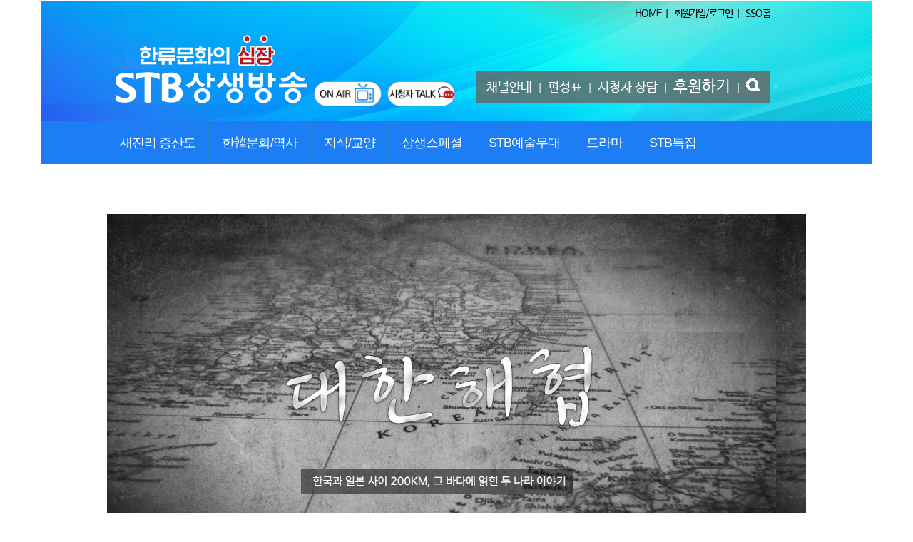

--- FILE ---
content_type: text/html;charset=utf-8
request_url: https://www.stb.co.kr/?cc=program&mm=prog_info&prog_id=659
body_size: 38648
content:
<!DOCTYPE html>
<html lang="ko">
<head>
<meta http-equiv="content-type" content="text/html;charset=utf-8" />
<title>한문화중심채널 STB상생방송</title>
<meta name="robots" content="ALL" />
<meta name="author" content="www.stb.co.kr" /> 
<meta name="title" content="" /> 
<meta name="subject" content="한문화중심채널 STB상생방송" /> 
<meta name="keywords" content="한문화중심채널 STB상생방송" /> 
<meta name="description" content="" />
<meta name="classification" content="" />
<meta name="reply-to" content="" />
<meta name="content-language" content="" />
<meta name="build" content="" />
<meta name="copyright" content="Copyrights © 2026 www.stb.co.kr All Rights Reserved" /> 
<script type="text/javascript" src="https://ajax.googleapis.com/ajax/libs/jquery/1.12.4/jquery.min.js"></script> 
<link type="text/css" rel="stylesheet" charset="utf-8" href="/_core/css/sys.css?nFlag=2026011815" />
<link type="text/css" rel="stylesheet" charset="utf-8" href="/layouts/stb14608_1/_main.css?nFlag=2026011815" />
<script type="text/javascript">
//<![CDATA[
var mbrclick= false;
var rooturl = 'https://www.stb.co.kr';
var rootssl = 'https://www.stb.co.kr';
var raccount= 'home';
var moduleid= 'ci';
var memberid= '';
var is_admin= '';
var needlog = '로그인후에 이용하실 수 있습니다. ';
var neednum = '숫자만 입력해 주세요.';
var myagent	= navigator.appName.indexOf('Explorer') != -1 ? 'ie' : 'ns';
var mobile  = '';
//]]>
</script>
<script type="text/javascript" charset="utf-8" src="/_core/js/sys.js?nFlag=2026011815"></script>
<script type="text/javascript" charset="utf-8" src="/layouts/stb14608_1/_main.js?nFlag=2026011815"></script>
<link type="text/css" rel="stylesheet" charset="utf-8" href="/layouts/stb14608_1/main.css?nFlag=2026011815" />
<link type="text/css" rel="stylesheet" charset="utf-8" href="/layouts/stb14608_1/_theme/gb14208_white_gray/theme.css?nFlag=2026011815" />
<link type="text/css" rel="stylesheet" charset="utf-8" href="/widgets/stb14608/side_recommended_vod/main.css" />
<script type="text/javascript" charset="utf-8" src="/widgets/stb14608/side_recommended_vod/main.js" /></script>
<link type="text/css" rel="stylesheet" charset="utf-8" href="/widgets/stb14608/side_most_viewed_vod/main.css" />
<script type="text/javascript" charset="utf-8" src="/widgets/stb14608/side_most_viewed_vod/main.js" /></script>
<link type="text/css" rel="stylesheet" charset="utf-8" href="/widgets/stb14608/side_recommended_prog/main.css" />
<script type="text/javascript" charset="utf-8" src="/widgets/stb14608/side_recommended_prog/main.js" /></script>
<link type="text/css" rel="stylesheet" charset="utf-8" href="/widgets/stb14608/side_banner/main.css" />
<script type="text/javascript" charset="utf-8" src="/widgets/stb14608/side_banner/main.js" /></script>
<link type="text/css" rel="stylesheet" charset="utf-8" href="/widgets/_acc/counter_simple/main.css" />
<link rel="canonical" href="http://www.stb.co.kr" />
<meta name="google-site-verification" content="efkneUAlmJgNlYqR4Vr2SS2FOPr9LMujz09UBwORq50" />
<link rel="apple-touch-icon" sizes="72x72" href="/layouts/stb14608/image/stbicon/apple-icon-72x72.png">
<link rel="icon" type="image/png" sizes="32x32" href="/layouts/stb14608/image/stbicon/favicon-32x32.png">
<link rel="icon" type="image/png" sizes="96x96" href="/layouts/stb14608/image/stbicon/favicon-96x96.png">
<link rel="icon" type="image/png" sizes="16x16" href="/layouts/stb14608/image/stbicon/favicon-16x16.png">
<meta name="theme-color" content="#007CC4">
<script type="application/ld+json">
{
 "@context": "http://schema.org",
 "@type": "Organization",
 "name": "STB상생방송",
 "url": "https://www.stb.co.kr",
 "sameAs": [
   "https://www.facebook.com/stbjsd1691",
   "https://twitter.com/stbjsd1691",
   "https://blog.naver.com/stbjsd1691",
   "https://www.youtube.com/channel/UCuVqEvJ0OCKinqw1e9rCVew",
   "https://www.youtube.com/channel/UCxQffIw1DS6hJc2w9TAnQgw",
   "https://www.podbbang.com/channels/12360"
 ]
}
</script>
<!-- adsense -->
<script data-ad-client="ca-pub-1379809725868136" async src="https://pagead2.googlesyndication.com/pagead/js/adsbygoogle.js"></script>
<!-- //adsense --></head>
<body>

<script type="text/javascript" src="/layouts/stb14608_1/js/hoverIntent.js"></script>
<script type="text/javascript" src="/layouts/stb14608_1/js/jquery.dropdown.js"></script>
<script type="text/javascript" src="/layouts/stb14608_1/js/featuredcontentslider.js"></script>

<!-- Global site tag (gtag.js) - Google Analytics -->
<script async src="https://www.googletagmanager.com/gtag/js?id=UA-85718242-1"></script>
<script>
  window.dataLayer = window.dataLayer || [];
  function gtag(){dataLayer.push(arguments);}
  gtag('js', new Date());
  gtag('config', 'UA-85718242-1');
</script>

<!-------------------------------------------------->
<a name="header"></a>
<div id="header" class="wrap2">
	<div class="headerbox">
		<div class="headertop">
			<div class="gnbtop">
				<div class="wrap">
					<div id="_layout_memberlink_" class="menutops">
					
					<a href="/">HOME</a> |
					<!--
					<a href="./?mod=join">회원가입</a> |
					<a href="./?mod=login">로그인</a>
-->
					<a href="/?m=social&a=snscall_direct&sso=Y">회원가입/로그인</a> |
					<a href="https://sso.stb.co.kr/">SSO홈</a>

										&nbsp;
					</div>
				</div>
			</div>

			<div class="logo">
				<div id="top_logo">
					<span class="logo"><a href="/"><img src="/layouts/stb14608_1/image/stbmain/stblogo2.png"></a></span>
					<span class="onair"><a href="javascript:onair();"><img src="/layouts/stb14608_1/image/stbmain/ico_onair.png" width="100"></a></span>
					<span class="onair"><a href="/?c=intro/166/170"><img src="/layouts/stb14608_1/image/stbmain/ico_usertalk.png" width="100"></a></span>
				</div>
				<div id="top_link2" >
					<!--<span class=""><a href="/?c=intro/166/170"><img src="/layouts/stb14608_1/image/stbmain/usertalk.png" width="100"></a></span>-->
				</div>
				<div id="top_link" >
					<a href="./?c=intro/164">채널안내</a> |
					<a href="./?c=schedule">편성표</a> |
					<a href="./?c=service">시청자 상담</a> |
					<a href="./?c=support" class="em">후원하기</a> |
					<a href="./?cc=program&mm=search" id="search_icon"><img src="/layouts/stb14608_1/image/stbmain/search1.png" alt='검색하기'></a>
				</div>
				<div id="search_box">
					<div class='exitbtn'>x</div>
					<form action="/" method="get">
						<input type="hidden" name="cc" value="program" />
						<input type="hidden" name="mm" value="search" />
						<input type="text" name="keyword" placeholder="통합검색" class="keyword" value="" />
						<input type='submit' class="sbtn" alt="search" value="검색"/>
					</form>
				</div>
			</div> <!-- //logo -->
		</div> <!-- //headertop -->

		<div class="gnb">
			<div id="top_menu" >

				<div class="menutabs">
					<ul class="dropdown" id="_layout_mainmenu_">
																	<li>
							<a href="./?cc=program&mm=prog_list&term_id=4">새진리 증산도</a>
							<ul class="sub_menu">
															<li><a href="./?cc=program&mm=prog_info&prog_id=619">2022 무병장수 선려화 치유수행 (가을 대한 영성문화 대축제)</a></li>
															<li><a href="./?cc=program&mm=prog_info&prog_id=716">STB 오디오북</a></li>
															<li><a href="./?cc=program&mm=prog_info&prog_id=212">개벽문화 북콘서트</a></li>
															<li><a href="./?cc=program&mm=prog_info&prog_id=761">뉴스THE개벽</a></li>
															<li><a href="./?cc=program&mm=prog_info&prog_id=352">도전문화콘서트</a></li>
															<li><a href="./?cc=program&mm=prog_info&prog_id=368">도전봉독</a></li>
															<li><a href="./?cc=program&mm=prog_info&prog_id=666">동방신선학교 개벽뉴스</a></li>
															<li><a href="./?cc=program&mm=prog_info&prog_id=667">동방신선학교 생활수행</a></li>
															<li><a href="./?cc=program&mm=prog_info&prog_id=684">동방신선학교 특집 생존의 비밀</a></li>
															<li><a href="./?cc=program&mm=prog_info&prog_id=677">상생정보 오늘 플러스</a></li>
															<li><a href="./?cc=program&mm=prog_info&prog_id=696">상생정보 오늘 플러스 저녁</a></li>
															<li><a href="./?cc=program&mm=prog_info&prog_id=645">선려화 수행의 첫걸음, 상생라이프</a></li>
															<li><a href="./?cc=program&mm=prog_info&prog_id=186">안운산 태상종도사님 대도말씀</a></li>
															<li><a href="./?cc=program&mm=prog_info&prog_id=516">안운산 태상종도사님 대도말씀 스페셜</a></li>
															<li><a href="./?cc=program&mm=prog_info&prog_id=691">우주광명의 빛꽃 선정화 명상수행</a></li>
															<li><a href="./?cc=program&mm=prog_info&prog_id=11">인류 새문화의 원전, 도전道典</a></li>
															<li><a href="./?cc=program&mm=prog_info&prog_id=391">종도사님과 함께 떠나는 성지순례</a></li>
															<li><a href="./?cc=program&mm=prog_info&prog_id=558">증산도가 뭐예요?</a></li>
															<li><a href="./?cc=program&mm=prog_info&prog_id=610">증산도의 진리</a></li>
															<li><a href="./?cc=program&mm=prog_info&prog_id=203">천지성공</a></li>
															<li><a href="./?cc=program&mm=prog_info&prog_id=658">천지의 도 춘생추살 시즌3</a></li>
															<li><a href="./?cc=program&mm=prog_info&prog_id=541">톡톡 증산도 시즌3</a></li>
															<li class="listall"><a href="./?cc=program&mm=prog_list&term_id=4">▷ 전체 프로그램 목록 </a></li>
							</ul>
						</li>
																	<li>
							<a href="./?cc=program&mm=prog_list&term_id=6">한韓문화/역사</a>
							<ul class="sub_menu">
															<li><a href="./?cc=program&mm=prog_info&prog_id=629">80억 세계인의 성씨</a></li>
															<li><a href="./?cc=program&mm=prog_info&prog_id=115">STB역사특강</a></li>
															<li><a href="./?cc=program&mm=prog_info&prog_id=377">대한 독립 운동사</a></li>
															<li><a href="./?cc=program&mm=prog_info&prog_id=743">대한 독립을 외치다</a></li>
															<li><a href="./?cc=program&mm=prog_info&prog_id=655">대한사랑 초대석</a></li>
															<li><a href="./?cc=program&mm=prog_info&prog_id=216">문화와 인물</a></li>
															<li><a href="./?cc=program&mm=prog_info&prog_id=690">바른 역사로 시간 순삭! 바삭바삭</a></li>
															<li><a href="./?cc=program&mm=prog_info&prog_id=540">배달의숙 명사초청특강</a></li>
															<li><a href="./?cc=program&mm=prog_info&prog_id=664">세계인의 성씨 스페셜</a></li>
															<li><a href="./?cc=program&mm=prog_info&prog_id=609">역사 뒤집어 보기, 역썰 시즌2</a></li>
															<li><a href="./?cc=program&mm=prog_info&prog_id=476">역사대담</a></li>
															<li><a href="./?cc=program&mm=prog_info&prog_id=197">인류 원형문화의 원전 환단고기 봉독</a></li>
															<li><a href="./?cc=program&mm=prog_info&prog_id=157">한韓문화 특강</a></li>
															<li><a href="./?cc=program&mm=prog_info&prog_id=475">한국의 성씨</a></li>
															<li><a href="./?cc=program&mm=prog_info&prog_id=194">환단고기 북콘서트</a></li>
															<li class="listall"><a href="./?cc=program&mm=prog_list&term_id=6">▷ 전체 프로그램 목록 </a></li>
							</ul>
						</li>
																	<li>
							<a href="./?cc=program&mm=prog_list&term_id=2">지식/교양</a>
							<ul class="sub_menu">
															<li><a href="./?cc=program&mm=prog_info&prog_id=724">1918 스페인 독감</a></li>
															<li><a href="./?cc=program&mm=prog_info&prog_id=770">뉴스멘터리 전쟁과 사람</a></li>
															<li><a href="./?cc=program&mm=prog_info&prog_id=732">다큐S 프라임</a></li>
															<li><a href="./?cc=program&mm=prog_info&prog_id=670">당신의 뿌리를 찾아서 시즌4</a></li>
															<li><a href="./?cc=program&mm=prog_info&prog_id=671">당신의 뿌리를 찾아서 시즌5</a></li>
															<li><a href="./?cc=program&mm=prog_info&prog_id=672">당신의 뿌리를 찾아서 시즌6</a></li>
															<li><a href="./?cc=program&mm=prog_info&prog_id=808">댄 스노우의 최강 팬데믹, 흑사병</a></li>
															<li><a href="./?cc=program&mm=prog_info&prog_id=678">마더네이처 Mother Nature : 대자연의 모성애</a></li>
															<li><a href="./?cc=program&mm=prog_info&prog_id=782">문화로 읽는 세상</a></li>
															<li><a href="./?cc=program&mm=prog_info&prog_id=680">문화유산 미스토리</a></li>
															<li><a href="./?cc=program&mm=prog_info&prog_id=810">미래를 여는 첨단 과학기술 시즌1</a></li>
															<li><a href="./?cc=program&mm=prog_info&prog_id=811">미래를 여는 첨단 과학기술 시즌2</a></li>
															<li><a href="./?cc=program&mm=prog_info&prog_id=520">발굴스토리</a></li>
															<li><a href="./?cc=program&mm=prog_info&prog_id=642">산책 시즌3</a></li>
															<li><a href="./?cc=program&mm=prog_info&prog_id=623">상징으로 보는 여행 시즌2</a></li>
															<li><a href="./?cc=program&mm=prog_info&prog_id=350">소통의 인문학 주역</a></li>
															<li><a href="./?cc=program&mm=prog_info&prog_id=749">아빠와 나의 특별한 하루</a></li>
															<li><a href="./?cc=program&mm=prog_info&prog_id=809">아틀란티스: 잃어버린 고대 도시의 발견</a></li>
															<li><a href="./?cc=program&mm=prog_info&prog_id=801">야생 재규어 10년 관찰 프로젝트</a></li>
															<li><a href="./?cc=program&mm=prog_info&prog_id=685">야생의 도쿄 WILD TOKYO</a></li>
															<li><a href="./?cc=program&mm=prog_info&prog_id=660">오션소울 Ocean Souls</a></li>
															<li><a href="./?cc=program&mm=prog_info&prog_id=747">와일드 네이처 Wild Nature</a></li>
															<li><a href="./?cc=program&mm=prog_info&prog_id=753">월드투어 World Tour</a></li>
															<li><a href="./?cc=program&mm=prog_info&prog_id=807">인류의 미래, 공존하는 지구</a></li>
															<li><a href="./?cc=program&mm=prog_info&prog_id=719">재미있는 역사 이야기</a></li>
															<li><a href="./?cc=program&mm=prog_info&prog_id=417">정역과 산책</a></li>
															<li><a href="./?cc=program&mm=prog_info&prog_id=241">주역과 소통</a></li>
															<li><a href="./?cc=program&mm=prog_info&prog_id=4">주역에서 정역으로</a></li>
															<li><a href="./?cc=program&mm=prog_info&prog_id=679">중국의 야생 풍경 The Wild Landscapes of China</a></li>
															<li><a href="./?cc=program&mm=prog_info&prog_id=813">지구 최고의 해양 낙원(우리말 더빙)</a></li>
															<li><a href="./?cc=program&mm=prog_info&prog_id=639">지구재난보고서(Desperate Hours)</a></li>
															<li><a href="./?cc=program&mm=prog_info&prog_id=756">지구촌 기상 재난</a></li>
															<li><a href="./?cc=program&mm=prog_info&prog_id=775">포위된 요새, 전설의 전투</a></li>
															<li><a href="./?cc=program&mm=prog_info&prog_id=656">한국의 정신</a></li>
															<li><a href="./?cc=program&mm=prog_info&prog_id=622">현대문명의 大전환 시즌3</a></li>
															<li class="listall"><a href="./?cc=program&mm=prog_list&term_id=2">▷ 전체 프로그램 목록 </a></li>
							</ul>
						</li>
																	<li>
							<a href="./?cc=program&mm=prog_list&term_id=7">상생스페셜</a>
							<ul class="sub_menu">
															<li><a href="./?cc=program&mm=prog_info&prog_id=184">STB스페셜</a></li>
															<li><a href="./?cc=program&mm=prog_info&prog_id=384">STB현장중계</a></li>
															<li><a href="./?cc=program&mm=prog_info&prog_id=333">대한독립군 총사령관 홍범도 장군</a></li>
															<li><a href="./?cc=program&mm=prog_info&prog_id=492">돌아오지 못한 영웅, 최재형</a></li>
															<li><a href="./?cc=program&mm=prog_info&prog_id=238">숨겨진 역사, 韓민족종교 독립운동</a></li>
															<li><a href="./?cc=program&mm=prog_info&prog_id=139">조선총독부 특명, 조선의 민족정신을 말살하라</a></li>
															<li><a href="./?cc=program&mm=prog_info&prog_id=195">천연두는 살아있다</a></li>
															<li><a href="./?cc=program&mm=prog_info&prog_id=19">치우천황 그는 살아 있다</a></li>
															<li><a href="./?cc=program&mm=prog_info&prog_id=105">태호복희</a></li>
															<li><a href="./?cc=program&mm=prog_info&prog_id=155">한국사 숨겨진 진실을 찾아서</a></li>
															<li><a href="./?cc=program&mm=prog_info&prog_id=156">환구단의 비밀</a></li>
															<li class="listall"><a href="./?cc=program&mm=prog_list&term_id=7">▷ 전체 프로그램 목록 </a></li>
							</ul>
						</li>
																	<li>
							<a href="./?cc=program&mm=prog_list&term_id=17">STB예술무대</a>
							<ul class="sub_menu">
															<li><a href="./?cc=program&mm=prog_info&prog_id=514">국악무대</a></li>
															<li><a href="./?cc=program&mm=prog_info&prog_id=398">마법의 숲 안스스토리</a></li>
															<li><a href="./?cc=program&mm=prog_info&prog_id=372">얼쑤! 우리가락</a></li>
															<li><a href="./?cc=program&mm=prog_info&prog_id=537">우리가락 우리문화</a></li>
															<li><a href="./?cc=program&mm=prog_info&prog_id=403">윤봉길뮤지컬 스물다섯 매화로 피다</a></li>
															<li class="listall"><a href="./?cc=program&mm=prog_list&term_id=17">▷ 전체 프로그램 목록 </a></li>
							</ul>
						</li>
																	<li>
							<a href="./?cc=program&mm=prog_list&term_id=5">드라마</a>
							<ul class="sub_menu">
															<li><a href="./?cc=program&mm=prog_info&prog_id=674">맨해튼 Manhattan 시즌1</a></li>
															<li><a href="./?cc=program&mm=prog_info&prog_id=675">맨해튼 Manhattan 시즌2</a></li>
															<li><a href="./?cc=program&mm=prog_info&prog_id=689">뱀의 여왕 The Serpent Queen</a></li>
															<li><a href="./?cc=program&mm=prog_info&prog_id=633">베오울프 Beowulf</a></li>
															<li><a href="./?cc=program&mm=prog_info&prog_id=636">빅토리아 시즌Ⅰ</a></li>
															<li><a href="./?cc=program&mm=prog_info&prog_id=637">빅토리아 시즌Ⅱ</a></li>
															<li><a href="./?cc=program&mm=prog_info&prog_id=638">빅토리아 시즌Ⅲ</a></li>
															<li><a href="./?cc=program&mm=prog_info&prog_id=686">스페인 공주 THE SPANISH PRINCESS</a></li>
															<li><a href="./?cc=program&mm=prog_info&prog_id=687">스페인 공주 시즌2 THE SPANISH PRINCESS 2</a></li>
															<li><a href="./?cc=program&mm=prog_info&prog_id=733">시시 SISI 시즌 Ⅲ</a></li>
															<li><a href="./?cc=program&mm=prog_info&prog_id=646">시시 SISI 시즌Ⅰ</a></li>
															<li><a href="./?cc=program&mm=prog_info&prog_id=647">시시 SISI 시즌Ⅱ</a></li>
															<li><a href="./?cc=program&mm=prog_info&prog_id=715">싱가포르 그립 The Singapore Grip</a></li>
															<li><a href="./?cc=program&mm=prog_info&prog_id=654">월드 온 파이어 시즌1</a></li>
															<li><a href="./?cc=program&mm=prog_info&prog_id=683">월드 온 파이어 시즌2</a></li>
															<li><a href="./?cc=program&mm=prog_info&prog_id=641">지킬앤하이드 Jekyll and Hyde</a></li>
															<li><a href="./?cc=program&mm=prog_info&prog_id=748">쿠룰루스 오스만 Kurulus Osman 시즌1</a></li>
															<li><a href="./?cc=program&mm=prog_info&prog_id=705">홈 파이어스 Home Fires 시즌1</a></li>
															<li><a href="./?cc=program&mm=prog_info&prog_id=713">홈 파이어스 Home Fires 시즌2</a></li>
															<li class="listall"><a href="./?cc=program&mm=prog_list&term_id=5">▷ 전체 프로그램 목록 </a></li>
							</ul>
						</li>
																	<li>
							<a href="./?cc=program&mm=prog_list&term_id=1">STB특집</a>
							<ul class="sub_menu">
															<li><a href="./?cc=program&mm=prog_info&prog_id=663">2023 한류 영성문화 빛꽃 축제 개천문화대축제</a></li>
															<li><a href="./?cc=program&mm=prog_info&prog_id=575">STB 다큐멘터리</a></li>
															<li><a href="./?cc=program&mm=prog_info&prog_id=533">STB생중계</a></li>
															<li class="listall"><a href="./?cc=program&mm=prog_list&term_id=1">▷ 전체 프로그램 목록 </a></li>
							</ul>
						</li>
										</ul>
				</div>

				<div class="clear"></div>
			</div> <!-- //top_menu -->
		</div> <!-- //gnbtop -->
	</div> <!-- //headerbox -->
</div> <!-- //header -->



<div id="container" class="wrap2">


<div id="wrap-content">

<div class="wrap">


	
 
<script>
	 var csrf_token = ''; //getCookie('_token');
</script>





<div class="stbcontent">
	
	<div id="prog_info_head">
		
		<div class="titleimg" style="background-image:url(/data/stb/program/info/659/d41d8cd98f00b204e9800998ecf8427e143717.jpg); 
			height:550px"></div>
		
		<div class="info">
			<table class="infotable">			
				<tbody>
					<tr>
						<td class="name">프로그램명 : </td>
						<td class="desc">
							<a href="./?cc=program&mm=prog_info&prog_id=659">대한해협</a>
							&nbsp;&nbsp;&nbsp;
														
													</td>
					</tr>
					<tr>
						<td class="name">방영 정보 : </td>
						<td class="desc">
							2019년 부산mbc 제작						</td>
					</tr>
					<tr>
						<td class="name">소 개 : </td>
						<td class="desc">
														대한해협은 한국과 일본 사이의 바다를 한국 쪽에서 부르는 말이다. 이 바다를 통해 무수한 교류가 있었다. 하지만 지금 이 바다를 채우고 있는 것은 팽팽한 긴장이며, 그 근저에는 2차 세계대전 당시 강제 동원된 희생자들의 씻지 못한 한이 있다.
						</td>
					</tr>
					<tr>
						<td class="name">방영예정시간 : </td>
						<td class="desc">
             
            						</td>
					</tr>
				</tbody>
			</table>
		</div>
		
	</div>
	
	<div class="clear"></div>
	
	


	<div id="prog_info_main">
	
				
		<div id="vod_list">
			<div class="title">동영상 다시보기</div>
			<div class="vod_type_tab">
				<ul>
				<li class="selected">
					<a href="./?cc=program&mm=prog_info&prog_id=659">최근 동영상</a></li>
				<li class="">
					<a href="./?cc=program&mm=clip_list&prog_id=659">클립 영상</a></li>
				</ul>
				<div class="clear"></div>
			</div>			
			<div class="vods">
				<ul>
											<li >
							<div class="thumb">
								<a href="./?cc=program&mm=vod_view&vod_id=14451"><img class="play" src="/data/stb/program/info/659/thumb1_d41d8cd98f00b204e9800998ecf8427e1437171.jpg" alt="" /></a>
							</div>
							<div class="info"> 
								<div class="title">
									<a href="./?cc=program&mm=vod_view&vod_id=14451">(2)욕망의 바다</a> <!-- [2회]  --> 
																	</div>
								<div class="desc">
																	</div>
                
                                  <div class='notice'>※ 영상 내용 소개만 공개됩니다.</div>
								                
							</div>
						</li>
												<li >
							<div class="thumb">
								<a href="./?cc=program&mm=vod_view&vod_id=14450"><img class="play" src="/data/stb/program/info/659/thumb1_d41d8cd98f00b204e9800998ecf8427e1437171.jpg" alt="" /></a>
							</div>
							<div class="info"> 
								<div class="title">
									<a href="./?cc=program&mm=vod_view&vod_id=14450">(1)한의 바다</a> <!-- [1회]  --> 
																	</div>
								<div class="desc">
																	</div>
                
                                  <div class='notice'>※ 영상 내용 소개만 공개됩니다.</div>
								                
							</div>
						</li>
						            
																
					<div class="clear"></div>
				</ul>
			</div>	
			
			<div id="pagination">
						</div>
		</div>	
		
		<div id="vod_side">		

			
	<div class="side_widget">
	
<div id="side_recommended_vod">
	<div class="title">추천영상</div>
	<div id="slider1" class="sliderwrapper1 photoslide">
				<div class="contentdiv">
				<div class="thumb"><a href="./?cc=program&mm=vod_view&vod_id=17054"><img class="play" src="/data/stb/program/info/194/thumb1_d41d8cd98f00b204e9800998ecf8427e144514.jpg"></a></div>
		<div class="subject"><a href="./?cc=program&mm=vod_view&vod_id=17054">환단고기 북콘서트 [60회] 60회 한류문화의 근원을 밝히다 1부</a></div>
		</div>
						<div class="contentdiv">
				<div class="thumb"><a href="./?cc=program&mm=vod_view&vod_id=17271"><img class="play" src="/data/stb/program/info/658/thumb1_d41d8cd98f00b204e9800998ecf8427e112819.jpg"></a></div>
		<div class="subject"><a href="./?cc=program&mm=vod_view&vod_id=17271">천지의 도 춘생추살 시즌3 [12회] (12)상제님의 도道는 어떻게 굽이쳐왔나 2부</a></div>
		</div>
						<div class="contentdiv">
				<div class="thumb"><a href="./?cc=program&mm=vod_view&vod_id=17288"><img class="play" src="/data/stb/program/info/475/thumb1_d41d8cd98f00b204e9800998ecf8427e174714.jpg"></a></div>
		<div class="subject"><a href="./?cc=program&mm=vod_view&vod_id=17288">한국의 성씨 [55회] (55)기계 유씨</a></div>
		</div>
						<div class="contentdiv">
				<div class="thumb"><a href="./?cc=program&mm=vod_view&vod_id=17250"><img class="play" src="/data/stb/program/info/668/thumb1_d41d8cd98f00b204e9800998ecf8427e151751.jpg"></a></div>
		<div class="subject"><a href="./?cc=program&mm=vod_view&vod_id=17250">내 생애 가장 특별한 만남 [5회] 5회 걷지도 못했던 제가 뛰어다녀요</a></div>
		</div>
				 
	</div>
	<div id="paginate-slider1" class="pictureslider_pagination"></div>
</div>

<script type="text/javascript">
featuredcontentslider.init({
	id: "slider1", //id of main slider DIV
	contentsource: ["inline", ""], //Valid values: ["inline", ""] or ["ajax", "path_to_file"]
	toc: "#increment", //Valid values: "#increment", "markup", ["label1", "label2", etc]
	nextprev: ["<<", ">>"], //labels for "prev" and "next" links. Set to "" to hide.
	enablefade: [true, 0.2], //[true/false, fadedegree] 
	autorotate: [true, 5000], //[true/false, pausetime]
	onChange: function(previndex, curindex) { //event handler fired whenever script changes slide
	//previndex holds index of last slide viewed b4 current (1=1st slide, 2nd=2nd etc)
	//curindex holds index of currently shown slide (1=1st slide, 2nd=2nd etc)
		$("#side_recommended_vod .sliderwrapper1 .subject").fadeIn();//.delay(2000).fadeOut();
	}
});
</script>

	</div>
	
	<div class="side_widget">			
	<div id="side_most_viewed_vod">
	<div class="title">많이 본 영상</div>
	<div class="vod_list">
				<div class="vod_item first">
				<div class="thumb">
			<a href="./?cc=program&mm=vod_view&vod_id=81">
				<img class="play" src="/data/stb/program/info/4/thumb_d41d8cd98f00b204e9800998ecf8427e1541081.png">
				<div class="rank">1</div>
			</a>
		</div>
		<div class="subject"><a href="./?cc=program&mm=vod_view&vod_id=81">[2회] 2강 주역을 어떻게 볼 것인가?</a></div>
		</div>
				<div class="vod_item rest">
				<div class="thumb">
			<a href="./?cc=program&mm=vod_view&vod_id=4065">
				<img class="play" src="/data/stb/program/info/194/thumb1_d41d8cd98f00b204e9800998ecf8427e161623.jpg">
				<div class="rank">2</div>
			</a>
		</div>
		<div class="subject"><a href="./?cc=program&mm=vod_view&vod_id=4065">[21회] 21회 경주편 1부 신라 천년역사의 비밀을 ...</a></div>
		</div>
				<div class="vod_item rest">
				<div class="thumb">
			<a href="./?cc=program&mm=vod_view&vod_id=3544">
				<img class="play" src="/data/stb/program/info/212/thumb_d41d8cd98f00b204e9800998ecf8427e165643.jpg">
				<div class="rank">3</div>
			</a>
		</div>
		<div class="subject"><a href="./?cc=program&mm=vod_view&vod_id=3544">[3회] 부산편 1부 개벽이란 무엇인가? 동서 성자들의...</a></div>
		</div>
				<div class="vod_item rest">
				<div class="thumb">
			<a href="./?cc=program&mm=vod_view&vod_id=17054">
				<img class="play" src="/data/stb/program/info/194/thumb1_d41d8cd98f00b204e9800998ecf8427e144514.jpg">
				<div class="rank">4</div>
			</a>
		</div>
		<div class="subject"><a href="./?cc=program&mm=vod_view&vod_id=17054">[60회] 60회 한류문화의 근원을 밝히다 1부</a></div>
		</div>
				 
		<div class="clear"></div>
	</div>
</div>



	</div>

	<div class="side_widget ">						
	
<div id="side_recommended_prog">
	<div class="title">추천 프로그램</div>
	<div id="slider3" class="sliderwrapper1 photoslide">
				<div class="contentdiv">
				<div class="thumb"><img src="/data/stb/program/info/212/thumb1_d41d8cd98f00b204e9800998ecf8427e1125271.jpg"></div>
		<div class="subject"><a href="./?cc=program&mm=prog_info&prog_id=212">개벽문화 북콘서트</a></div>
		</div>
						<div class="contentdiv">
				<div class="thumb"><img src="/data/stb/program/info/186/thumb_d41d8cd98f00b204e9800998ecf8427e114432.jpg"></div>
		<div class="subject"><a href="./?cc=program&mm=prog_info&prog_id=186">안운산 태상종도사님 대도말씀</a></div>
		</div>
						<div class="contentdiv">
				<div class="thumb"><img src="/data/stb/program/info/194/thumb1_d41d8cd98f00b204e9800998ecf8427e2215431.jpg"></div>
		<div class="subject"><a href="./?cc=program&mm=prog_info&prog_id=194">환단고기 북콘서트</a></div>
		</div>
						<div class="contentdiv">
				<div class="thumb"><img src="/data/stb/program/info/352/thumb1_d41d8cd98f00b204e9800998ecf8427e1730071.jpg"></div>
		<div class="subject"><a href="./?cc=program&mm=prog_info&prog_id=352">도전문화콘서트</a></div>
		</div>
				 
	</div>
	<div id="paginate-slider3" class="pictureslider_pagination"></div>
	<ul id="prog_list">
						<li>
		<a href="./?cc=program&mm=prog_info&prog_id=212">개벽문화 북콘서트</a>
		</li>
								<li>
		<a href="./?cc=program&mm=prog_info&prog_id=186">안운산 태상종도사님 대도말씀</a>
		</li>
								<li>
		<a href="./?cc=program&mm=prog_info&prog_id=194">환단고기 북콘서트</a>
		</li>
								<li>
		<a href="./?cc=program&mm=prog_info&prog_id=352">도전문화콘서트</a>
		</li>
								<li>
		<a href="./?cc=program&mm=prog_info&prog_id=498">증산도 구도의 첫걸음, 入道</a>
		</li>
								<li>
		<a href="./?cc=program&mm=prog_info&prog_id=475">한국의 성씨</a>
		</li>
								<li>
		<a href="./?cc=program&mm=prog_info&prog_id=541">톡톡 증산도 시즌3</a>
		</li>
								<li>
		<a href="./?cc=program&mm=prog_info&prog_id=609">역사 뒤집어 보기, 역썰 시즌2</a>
		</li>
								<li>
		<a href="./?cc=program&mm=prog_info&prog_id=605">슬기로운 암송생활</a>
		</li>
								<li>
		<a href="./?cc=program&mm=prog_info&prog_id=623">상징으로 보는 여행 시즌2</a>
		</li>
								<li>
		<a href="./?cc=program&mm=prog_info&prog_id=629">80억 세계인의 성씨</a>
		</li>
								<li>
		<a href="./?cc=program&mm=prog_info&prog_id=645">선려화 수행의 첫걸음, 상생라이프</a>
		</li>
								<li>
		<a href="./?cc=program&mm=prog_info&prog_id=622">현대문명의 大전환 시즌3</a>
		</li>
								<li>
		<a href="./?cc=program&mm=prog_info&prog_id=666">동방신선학교 개벽뉴스</a>
		</li>
								<li>
		<a href="./?cc=program&mm=prog_info&prog_id=667">동방신선학교 생활수행</a>
		</li>
								<li>
		<a href="./?cc=program&mm=prog_info&prog_id=491">구도의 여정 시즌2</a>
		</li>
								<li>
		<a href="./?cc=program&mm=prog_info&prog_id=677">상생정보 오늘 플러스</a>
		</li>
								<li>
		<a href="./?cc=program&mm=prog_info&prog_id=664">세계인의 성씨 스페셜</a>
		</li>
								<li>
		<a href="./?cc=program&mm=prog_info&prog_id=658">천지의 도 춘생추살 시즌3</a>
		</li>
								<li>
		<a href="./?cc=program&mm=prog_info&prog_id=696">상생정보 오늘 플러스 저녁</a>
		</li>
								<li>
		<a href="./?cc=program&mm=prog_info&prog_id=732">다큐S 프라임</a>
		</li>
								<li>
		<a href="./?cc=program&mm=prog_info&prog_id=504">예카테리나 2세 시즌Ⅲ</a>
		</li>
								<li>
		<a href="./?cc=program&mm=prog_info&prog_id=637">빅토리아 시즌Ⅱ</a>
		</li>
								<li>
		<a href="./?cc=program&mm=prog_info&prog_id=670">당신의 뿌리를 찾아서 시즌4</a>
		</li>
								<li>
		<a href="./?cc=program&mm=prog_info&prog_id=747">와일드 네이처 Wild Nature</a>
		</li>
								<li>
		<a href="./?cc=program&mm=prog_info&prog_id=638">빅토리아 시즌Ⅲ</a>
		</li>
								<li>
		<a href="./?cc=program&mm=prog_info&prog_id=748">쿠룰루스 오스만 Kurulus Osman 시즌1</a>
		</li>
								<li>
		<a href="./?cc=program&mm=prog_info&prog_id=719">재미있는 역사 이야기</a>
		</li>
					
	</ul>	
</div>

<script type="text/javascript">
featuredcontentslider.init({
	id: "slider3", //id of main slider DIV
	contentsource: ["inline", ""], //Valid values: ["inline", ""] or ["ajax", "path_to_file"]
	toc: "#increment", //Valid values: "#increment", "markup", ["label1", "label2", etc]
	nextprev: ["<<", ">>"], //labels for "prev" and "next" links. Set to "" to hide.
	enablefade: [true, 0.2], //[true/false, fadedegree] 
	autorotate: [true, 5000], //[true/false, pausetime]
	onChange: function(previndex, curindex) { //event handler fired whenever script changes slide
	//previndex holds index of last slide viewed b4 current (1=1st slide, 2nd=2nd etc)
	//curindex holds index of currently shown slide (1=1st slide, 2nd=2nd etc)
		$("#side_recommended_prog .sliderwrapper1 .subject").fadeIn();//.delay(2000).fadeOut();
	}
});
</script>

	</div>
	
	<div class="side_widget last">						
	

   

<div id="side_banner">
    		
      <a href="https://sjbooks.co.kr/" target="_blank">
    <img src="/files/admin/2023/10/d41d8cd98f00b204e9800998ecf8427e144528.jpg">
  </a>
  		
      <a href="https://healing.stb.co.kr/" target="_blank">
    <img src="/files/admin/2023/03/d41d8cd98f00b204e9800998ecf8427e092145.jpg">
  </a>
  		
    		
    		
    
</div>
	</div>
			
		</div>
		
	</div>
	


</div>
</div>
</div>

</div> <!-- //container -->

<div id="footer" class="wrap2">

	<div class="footer wrap">

		<div class="slinks">
			<img src="/layouts/stb14608_1/image/stbmain/stblogo_bottom.png">
		</div>

		<div class="slinks">

			<!--
			<div class="elink_r">
				<a href="./?m=bbs&bid=stbfree">자유게시판</a> |
				<a href="./?m=bbs&bid=pboards">시청자게시판 모아보기</a>
			</div>
			-->

			<div class="elink">
			<a href="./?c=intro">회사 소개</a> |
			<a href="./?c=intro/156/163">오시는 길</a> |
			<a href="./?c=intro/166/172">자주묻는질문(FAQ)</a> |
			<a href="./?c=intro/166/169">이용문의</a> |
			<a href="./?cc=program&mm=sitemap">사이트맵</a> |
			<a href="./?mod=snslist">상생방송 SNS <블로그,페이스북,Youtube 등></a>
			</div>

			<div class="elink">
			<a href="./?mod=private">개인정보보호정책</a> |
			<a href="./?mod=agreement">홈페이지 이용약관</a>
			</div>

			<div class="elink">
			시청자상담실 : 1577-1691 / STB편성문의 042-337-1417 / 홈페이지문의 042-337-1417<br>
			(우)34394 대전광역시 대덕구 한밭대로 1133 (중리동) 8층 상생방송(주) / 사업자등록번호 : 305-81-77489<br>
			<!--[if lt IE 9]> &nbsp;&nbsp;
			<font color='red'><b>(* 본 사이트는 Internet Explorer 9 이상에서 최적화 되어 있습니다.)</B></font>
			<![endif]-->
			</div>

			<div class="copyright">
			Copyright &copy; 2026 STB All right reserved. <br>
			* STB상생방송의 모든 컨텐츠는 저작권 법의 보호를 받습니다. 무단 전제 및 재배포를 금지합니다 *
			
<div id="counterbox_simple">
[방문자수] 어제:2,405, 오늘:1,573, 전체: 5,908,494</div>

						</div>

		</div>

		<div class="clear"></div>
	</div>
</div>

<link rel="stylesheet" type="text/css" href="/layouts/stb14608_1/js/jquery.oembed.css">
<script type="text/javascript" src="/layouts/stb14608_1/js/jquery.oembed.js"></script>
<script type="text/javascript" src="/layouts/stb14608_1/js/autolink.js"></script>

<script>
	var disable_oembed;
	//if($.browser.msie && $.browser.version <= '8.0') {
	//	disable_oembed = true;
	//}

	$(document).ready(function() {
		$(".content").autolink('_new');

		$(".content a").each(function(index, value) {
				var href = $(this).attr('href');
				if( href.match( /youtube.com|youtu\.be/g ) ) {
					$(this).addClass("oembed");
				}
			}
		);

		// if disable_oembed == true then disable this code
		if( typeof(disable_oembed) == 'undefined' || disable_oembed == false) {
			$("a.oembed").oembed(null,{
				apikeys: {
					//etsy : 'd0jq4lmfi5bjbrxq2etulmjr',
					//amazon : 'caterwall-20',
					//eventbrite: 'SKOFRBQRGNQW5VAS6P',
				}
				//maxHeight: 200, maxWidth:350
			});
		}
	});

	// smooth scroll
	$(function() {
		$('a[href*="#"]:not([href="#"])').click(function() {
			if (location.pathname.replace(/^\//,'') == this.pathname.replace(/^\//,'') && location.hostname == this.hostname) {
				var target = $(this.hash);
				target = target.length ? target : $('[name=' + this.hash.slice(1) +']');
				if (target.length) {
					$('html, body').animate({
					scrollTop: target.offset().top - 20
					}, 800);
					return false;
				}
			}
		});
	});

	$('#search_box .exitbtn').on('click', function() {
		$(this).parent().hide();
	});

</script>

<div id="_box_layer_"></div>
<div id="_action_layer_"></div>
<div id="_hidden_layer_"></div>
<div id="_overLayer_" class="hide"></div>
<iframe name="_action_frame_ci" width="0" height="0" frameborder="0" scrolling="no" style="display:none;"></iframe>
<script type="text/javascript">
//<![CDATA[
document.body.onclick = closeMemberLayer;
document.onkeydown = closeImgLayer;
//]]>
</script>

<script type="text/javascript">
//<![CDATA[
var Popstring = '';
if(Popstring!='')
{
	frames._action_frame_ci.location.href='/?r=home&system=popup.layer&iframe=Y&pop='+Popstring;
}
function hidePopupLayer(uid) 
{ 
	if (getId('popCheck_'+uid).checked == true)
	{
		var nowcookie = getCookie('popview');
		setCookie('popview', '['+uid+']' + nowcookie , 1);
	}    
	getId('poplayer'+uid).style.display = 'none';
	
	// by etna
	getId('_hidden_layer_').style.display = 'none';
}
//]]>
</script>
</body>
</html>


--- FILE ---
content_type: text/html; charset=utf-8
request_url: https://www.google.com/recaptcha/api2/aframe
body_size: 263
content:
<!DOCTYPE HTML><html><head><meta http-equiv="content-type" content="text/html; charset=UTF-8"></head><body><script nonce="cguBZh0pEufLca7-fMpoig">/** Anti-fraud and anti-abuse applications only. See google.com/recaptcha */ try{var clients={'sodar':'https://pagead2.googlesyndication.com/pagead/sodar?'};window.addEventListener("message",function(a){try{if(a.source===window.parent){var b=JSON.parse(a.data);var c=clients[b['id']];if(c){var d=document.createElement('img');d.src=c+b['params']+'&rc='+(localStorage.getItem("rc::a")?sessionStorage.getItem("rc::b"):"");window.document.body.appendChild(d);sessionStorage.setItem("rc::e",parseInt(sessionStorage.getItem("rc::e")||0)+1);localStorage.setItem("rc::h",'1768717203920');}}}catch(b){}});window.parent.postMessage("_grecaptcha_ready", "*");}catch(b){}</script></body></html>

--- FILE ---
content_type: text/css
request_url: https://www.stb.co.kr/layouts/stb14608_1/_main.css?nFlag=2026011815
body_size: 11789
content:
@charset "utf-8";

@import url("https://cdn.jsdelivr.net/gh/moonspam/NanumBarunGothic@latest/nanumbarungothicsubset.css");
@import url('https://fonts.googleapis.com/css2?family=Nanum+Gothic&display=swap');

body { font-size:14px; line-height:140%; font-family: "NanumBarunGothic", "Malgun Gothic", "Nanum Gothic", "돋움", dotum, "굴림", gulim, "애플 SD 산돌고딕 Neo", "Apple SD Gothic Neo",  sans-serif; }

input,select,textarea {font-size:12px; font-family:gulim;}
select {font-size:12px;font-family:dotum;}
label {cursor:pointer;}
a {text-decoration:none;color:#000;}
a:hover {color:#666;}

/*
@font-face {
	font-family: 'NanumBarunGothic';
	font-style: normal;
	font-weight: 400;
	src: local('※');
    src: url(//cdn.jsdelivr.net/font-nanum/1.0/nanumbarungothic/v1/NanumBarunGothic-Regular.eot);
    src: url(//cdn.jsdelivr.net/font-nanum/1.0/nanumbarungothic/v1/NanumBarunGothic-Regular.eot?#iefix) format('embedded-opentype'),
		url(//cdn.jsdelivr.net/font-nanum/1.0/nanumbarungothic/v1/NanumBarunGothic-Regular.woff) format('woff'),
		url(//cdn.jsdelivr.net/font-nanum/1.0/nanumbarungothic/v1/NanumBarunGothic-Regular.ttf) format('truetype');
}
*/

/*
@font-face {
	font-family: 'NanumBarunGothic';
	font-style: normal;
	font-weight: 400;
	src: local('※');
    src: url(/_core/lib/font/NanumBarunGothic-Regular.eot);
    src: url(/_core/lib/font/NanumBarunGothic-Regular.eot?#iefix) format('embedded-opentype'),
		url(/_core/lib/font/NanumBarunGothic-Regular.woff2) format('woff2'),
		url(/_core/lib/font/NanumBarunGothic-Regular.woff) format('woff'),
		url(/_core/lib/font/NanumBarunGothic-Regular.ttf) format('truetype');
}

@font-face {
	font-family: 'Nanum Gothic';
	font-style: normal;
	font-weight: 400;
	src: local('※');
	src: url(//themes.googleusercontent.com/static/fonts/earlyaccess/nanumgothic/v3/NanumGothic-Regular.eot);
	src: url(//themes.googleusercontent.com/static/fonts/earlyaccess/nanumgothic/v3/NanumGothic-Regular.eot?#iefix) format('embedded-opentype'),
		url(//themes.googleusercontent.com/static/fonts/earlyaccess/nanumgothic/v3/NanumGothic-Regular.woff2) format('woff2'),
		url(//themes.googleusercontent.com/static/fonts/earlyaccess/nanumgothic/v3/NanumGothic-Regular.woff) format('woff'),
		url(//themes.googleusercontent.com/static/fonts/earlyaccess/nanumgothic/v3/NanumGothic-Regular.ttf) format('truetype');
}
*/

html.lt-ie9 body { font-family:Malgun Gothic,dotum,"돋움",gulim,"굴림","Trebuchet MS", "Lucida Grande", "Tahoma", "Helvetica","Arial", "hiragino kaku gothic pro", sans-serif; }

.wrap { width:980px; margin:auto; }
.wrap2 { width:1166px !important; margin:auto; }

#header {width:100%;}
#header .headerbox {  }
#header .headerbox .headertop { border-bottom: 0px; x-height:168px; background:url(./image/stbmain/headertop_bg2.jpg); 
    x-border-bottom: solid 1px #fff; 
    background-position: center;
    background-repeat: no-repeat;
}

#header .headerbox .logo { height:130px; width:980px; margin: 0 auto; position:relative; }
#header .headerbox .logo h1 {padding:0;margin:0;}
#header .headerbox .logo #top_logo a { font-size:30px; outline:none; }
#header .headerbox .logo img {}
#header .headerbox .logo #top_logo { float:left; x-margin: 13px 0px; }
#header .headerbox .logo #top_banner { position:absolute; left:850px; margin:0px 0px 22px 0px;}
#header .headerbox .logo #top_link { position:absolute; right:50px; top:60px; padding:10px; margin:0px 0px 22px 0px; background:rgba(100,100,100,0.8); color:#fff; }
#header .headerbox .logo #top_link a { font-size:18px; color:#fff; margin:0 5px 0; }
#header .headerbox .logo #top_link a.em { font-size:22px; color:#fff; }
#header .headerbox .logo #top_link a:hover { x-font-weight:bold; text-decoration:underline; }
#header .headerbox .logo #top_link2 { position:absolute; right:50px; top:0px; padding:10px; margin:0px 0px 22px 0px; color:#fff; }

#header .headerbox .logo #search_box { position:absolute; background:rgba(100,100,100,0.8); padding:10px; right:50px; top:15px; display:none; }
#header .headerbox .logo #search_box .search { position:relative; height:70px; }
#header .headerbox .logo #search_box .search form { display:block; width:100px; height:30px; background:#ffffff; border-radius:2px; }
#header .headerbox .logo #search_box .search .keyword { float:left; padding:5px; width:50px; height:20px;font-size:14px; color:#00698c; font-weight:bold; background:#ffffff; border:solid 1px #ffffff; }
#header .headerbox .logo #search_box .search .sbtn { float:left; margin-left:10px; width:40px; height:40px; padding:5px; font-size:14px; }
#header .headerbox .logo #search_box .exitbtn {
	position: absolute;
    right: -10px;
    top: -10px;
    padding: 3px;
    margin: 0;
    background:rgba(100,100,100,0.8);
    border-radius: 10px;
    width: 10px;
    height: 10px;
    line-height: 1.0;
    border: solid 2px #777;
    font-family: arial, sans-serif;
	color: #fff;
    text-align: center;
    font-size: 12px;
	cursor: pointer;
}

#header .headerbox .gnbtop { height:40px; margin: 0 auto; x-background:#eeeeee; }
#header .headerbox .gnbtop .menutops { width:940px; padding:10px 0 0px 0;text-align:right;font-size:14px;letter-spacing:2px;}
#header .headerbox .gnbtop .menutops a { letter-spacing:-1px;outline:none; }
#header .headerbox .gnbtop .menutops a:hover {text-decoration:underline;}
#header .headerbox .gnbtop .menutops img {margin-bottom:-3px;}
#header .headerbox .gnbtop .menutops .admin {font-size:11px;font-family:dotum;font-weight:normal;color:#FA5800;}

/* gnb: menu bar */
#header .headerbox .gnb { height:60px;position: relative; background:#1d7df5;
	font-family:"맑은고딕", "Malgun Gothic", "돋움",dotum, "굴림", gulim, "Trebuchet MS", "Lucida Grande", "Tahoma","Helvetica","Arial", "hiragino kaku gothic pro", sans-serif;
}
#header .headerbox .gnb #top_menu { width: 980px; height:45px; margin: 0 auto; background:#1d7df5; }

/* gnb: dropdown menu */
#top_menu .menutabs { z-index:1000; }
#top_menu .menutabs ul.dropdown { padding:0;margin:0 auto; x-width:860px; list-style-type:none;  }
#top_menu .menutabs ul.dropdown > li { padding:15px 18px 0px; height:45px; line-height:140%; position:relative; list-style:none; display:inline-block; xbackground:#1c71b5; border-right:solid 1px #2b83c8; margin-left:-4px; font-size:20px; letter-spacing:-1px; x-font-weight:bold; }
#top_menu .menutabs ul.dropdown > li:hover,
#top_menu .menutabs ul.dropdown > li.on { background:#0091d9; }
#top_menu .menutabs ul.dropdown > li:first-child { margin-left:0; }
#top_menu .menutabs ul.dropdown > li:last-child { border-right:0; }
#top_menu .menutabs ul.dropdown > li a { color:#fff; font-size:18px; padding:10px 0; }
#top_menu .menutabs ul.dropdown ul 						{
	display:none; position:absolute;
	top:60px; list-style:none; width:260px; padding:0; left:0px; z-index:101;
	padding:10px 0 20px;
	background:#0091d9;
}
#top_menu .menutabs ul.dropdown ul li 					{ width:214px; height:25px; list-style:none; padding:0px 23px 0px; }
#top_menu .menutabs ul.dropdown ul li:hover,
#top_menu .menutabs ul.dropdown ul li.on {  }
#top_menu .menutabs ul.dropdown ul li a { overflow:hidden; height:14px;line-height:140%; padding:3px 10px 10px; font-size:15px; color:#fff; display: inline-block; font-weight:normal; }
#top_menu .menutabs ul.dropdown ul li a:hover			{ background:#29c089; }
#top_menu .menutabs ul.dropdown ul li.listall a { margin-top:5px; font-size:13px; color:#ffe599; }
#top_menu .menutabs ul.dropdown ul li:first-child	{ }
#top_menu .menutabs ul.dropdown ul li:last-child		{  }
#top_menu .menutabs ul.dropdown ul ul 					{ left: 100%; top: 0; color:white; list-style:none; }
#top_menu .menutabs ul.dropdown li:hover > ul 		{ }


/* ------------------------- */

#container { background:#fff; }
#container .mainbox {height:320px;padding:25px 0 25px 0; }
#container .subbox { }

.wrap-content { clear:both; }


#squarebox { height:300px; padding: 20px }
#squarebox .vbox { float: left; width: 240px; }
#squarebox .vbox .tt { font-weight: 600; font-family: "malgun gothic"; font-size: 20px; color: #444; padding: 0 0 10px 0; margin: 0; }
#squarebox .vbox .ws { color: #2466BD; padding: 0 0 1px 0; }
#squarebox .vbox p { width: 230px; padding-top: 15px; line-height: 140%; font-size: 11px; color: #666; }
#squarebox .mbox { float: left; width: 600px; }

/* ------------------------- */

#footer {
	border-top:#d9d9d9 solid 1px;
	padding-top:10px;
	clear:both;
	background-color:#f3f3f5;
	x-font-family:Nanum Gothic,Malgun Gothic,Dotum;
}

#footer select { x-font-family:Nanum Gothic,Malgun Gothic,Dotum; }
#footer .footer {padding:15px 0 0 0;}
#footer .footer .slinks {float:left;}
#footer .footer .slinks2 {float:right;}

#footer .footer .elink { margin-left:20px; padding:0px 0 10px 0;font-size:13px; }
#footer .footer .elink a { font-size:13px;letter-spacing:-1px;color:#666666; }
#footer .footer .elink a:hover {text-decoration:underline;}

#footer .footer .elink_r { float:right; margin-left:20px; padding:0px 0 10px 0;font-size:13px; }
#footer .footer .elink_r a { font-size:13px;letter-spacing:-1px;color:#666666; }
#footer .footer .elink_r a:hover {text-decoration:underline;}

#footer .footer .copyright {margin-left:20px; font-size:12px;font-family:arial;color:#999999;}
#footer .footer .powered {float:right;}
#footer .footer .kimsq {padding:10px 0 10px 0;font-size:11px;font-family:arial;color:#c0c0c0;}

#footer .footer .sitelinks { padding:0px 0 10px 0; width:300px; font-size:12px;font-family:dotum; text-align:right; }
#footer .footer .sitelinks select { height:25px; font-size:13px; border:1px solid gray; }
#footer .footer .sitelinks select#languages { width:90px; }
#footer .footer .sitelinks select#relatedsites { width:150px; }
#footer .footer .snslinks { padding:10px 0 10px 0; width:300px; font-size:12px;font-family:dotum; text-align:right; }


/* -- BBS common ----------------------- */
#bbsview { x-font-family:NanumGothic,Malgun Gothic,Dotum; }


/*
.stbcontent
*/

.stbcontent { margin-top:70px; }

.stbcontent input[type=checkbox]:not(old),
.stbcontent input[type=radio   ]:not(old){
  width   : 28px;
  margin  : 0;
  padding : 0;
  opacity : 0;
}

.stbcontent input[type=checkbox]:not(old) + label,
.stbcontent input[type=radio   ]:not(old) + label{
  display      : inline-block;
  margin-left  : -28px;
  padding-left : 28px;
  background   : url('image/lib/checks.png') no-repeat 0 0;
  line-height  : 24px;
}

.stbcontent input[type=checkbox]:not(old):checked + label {
  background-position : 0 -24px;
}

.stbcontent input[type=radio]:not(old):checked + label {
  background-position : 0 -48px;
}


/* ------------ */

blockquote.tx-quote1 {
    border: 1px solid #dbdbdb;
    margin: 10px;
    padding: 10px;
}
blockquote.tx-quote2 {
    border: 3px solid #dbdbdb;
    margin: 10px;
    padding: 10px;
}
blockquote.tx-quote3 {
    border: 1px dashed #dbdbdb;
    margin: 10px;
    padding: 10px;
}
blockquote.tx-quote4 {
    border: none;
    background: url(../images/deco/contents/quote/titation01.gif?v=2) top left no-repeat;
    padding: 0 20px 10px 20px;
    margin: 10px;
}
blockquote.tx-quote5 {
    border: none;
    border-left: 2px solid #dbdbdb;
    margin: 10px;
    padding: 10px;
}

/* ------------ */

.playwrap::before {
	content: "";
	position: absolute;
	right:0;
	margin:1px;
	display: block;
	width: 25px;
	height: 28px;
	background: rgba(100,100,100,0.6) url([data-uri]) 50% 50% no-repeat;
	background-size: 12px 12px;
}


.showmobile {
  display:none; 
}

@media only screen and (max-width: 480px) { 
  .showmobile {
    display:block; 
  }
}



--- FILE ---
content_type: text/css
request_url: https://www.stb.co.kr/layouts/stb14608_1/main.css?nFlag=2026011815
body_size: 2629
content:
#container .mainbox .mleft {float:left;width:450px;padding:0 30px 0 0;}
#container .mainbox .mleft h1 {padding:0;margin:0;font-size:23px;font-family:"malgun gothic";color:#555555;}
#container .mainbox .mleft .mwrap {width:450px;height:260px;overflow:hidden;text-overflow:ellipsis;}
#container .mainbox .mleft .cont {line-height:160%;padding:20px 0 0 0;color:#555555;}
#container .mainbox .mleft .btnbox {padding:20px 0 0 0;}
#container .mainbox .mright {float:left;width:470px;}
#container .mainbox .mright div {width:470px;height:320px;overflow:hidden;}
#container .mainbox .mright div img {width:470px;}

#wrap-content .picbox {margin-bottom:30px;}
#wrap-content .picbox .border {float:left;width:170px;height:110px;border:#c0c0c0 solid 1px;padding:3px;margin:20px 15px 20px 0;background:#ffffff;}
#wrap-content .picbox .border div {width:170px;height:110px;overflow:hidden;}
#wrap-content .picbox .border div img {width:170px;cursor:pointer;filter:gray();}
#wrap-content .picbox .border div img:hover {filter:;}
#wrap-content .picbox .plast {margin-right:0;}

#wrap-content .topicbox {margin-bottom:30px;}
#wrap-content .topicbox .tl {float:left;width:300px;margin-right:25px;}
#wrap-content .topicbox .tr {float:right;width:300px;}

#wrap-content .topicbox .tt {padding:0 0 8px 0;margin-bottom:15px;border-bottom:#dfdfdf dotted 1px;}
#wrap-content .topicbox .tt .ts {float:left;font-weight:bold;}
#wrap-content .topicbox .tt .tmore {float:right;}
#wrap-content .topicbox .tt .tmore a {font-family:dotum;font-size:11px;color:#c0c0c0;}

#wrap-content .topicbox .thumb {border:#BCBCBC solid 1px;height:130px;overflow:hidden;padding:1px;margin-bottom:20px;}
#wrap-content .topicbox .thumb img {width:300px;background:#efefef;margin-top:-50px;}
#wrap-content .topicbox .tsubject {line-height:140%;}
#wrap-content .topicbox .tsubject a {font-weight:bold;color:#323232;}
#wrap-content .topicbox .tdate {font-size:11px;font-family:dotum;color:#9B9B9B;padding-top:12px;}
#wrap-content .topicbox .tcont {color:#9B9B9B;line-height:140%;padding:10px 0 10px 0;border-bottom:#dfdfdf dotted 1px;margin-bottom:15px;}
#wrap-content .topicbox .tpost {line-height:140%;padding-bottom:8px;margin-bottom:8px;border-bottom:#dfdfdf dotted 1px;}
#wrap-content .topicbox .tpost a {color:#363636;}
#wrap-content .topicbox .tpost i {font-style:normal;font-family:arial;font-size:11px;color:#E75801;padding-left:3px;}
#wrap-content .topicbox .none {height:130px;margin-bottom:20px;background:#efefef;}
.wrap-banner{border-top:#c0c0c0 solid 1px; background-color:#ffffff; height:77px; text-align:center; padding-top:15px;}

#wrap-links { clear:both; } 



--- FILE ---
content_type: text/css
request_url: https://www.stb.co.kr/widgets/stb14608/side_recommended_vod/main.css
body_size: 2417
content:
#side_recommended_vod { position:relative; margin:20px 0px 20px 5px; }
#side_recommended_vod .title {  height:35px; font-size:20px; font-family:"malgun gothic", "dotum", sans-serif; margin-top:5px; }
#side_recommended_vod .sliderwrapper1 {
	position: relative; /*leave as is*/
	overflow: hidden; /*leave as is*/
	x-border: 10px solid navy;
	border-bottom-width: 6px;
	width: 250px; /*width of featured content slider*/
	height: 200px; 
	x-min-height: 200px;
}
#side_recommended_vod.sliderwrapper1 .title { height:20px; }
#side_recommended_vod .sliderwrapper1 .contentdiv {
	visibility: hidden; /*leave as is*/
	position: absolute; /*leave as is*/
	left: 0;  /*leave as is*/
	top: 0;  /*leave as is*/
	padding: 0;
	x-background: white;
	x-width: 390px; /*width of content DIVs within slider. Total width should equal slider's inner width (390+5+5=400) */
	height: 100%;
	height: 100%;
	filter:progid:DXImageTransform.Microsoft.alpha(opacity=100);
	-moz-opacity: 1;
	opacity: 1;
}
#side_recommended_vod .sliderwrapper1 .contentdiv .thumb { float:left; display:inline-block; margin:0 0 0 0; }
#side_recommended_vod .sliderwrapper1 .contentdiv .thumb img{ border:0; width:236px; height:132px; display:block; }
#side_recommended_vod .sliderwrapper1 .contentdiv .subject { border:0; position:absolute; display:block; bottom:0; width:100%; height:40px; z-index:100; padding:3px;}
#side_recommended_vod .sliderwrapper1 .contentdiv .subject a { font-weight:bold; font-family:dotum, gothic, sans-serif; }
#side_recommended_vod .sliderwrapper1 .contentdiv .content { display:none; }

#side_recommended_vod .pictureslider_pagination { position:absolute; width:100px; padding: 0px 20px 5px 5px; top: 0px; right: 0px; text-align: right; }
#side_recommended_vod .pictureslider_pagination a { font-size:10px; padding: 0 5px; text-decoration: none; color: #777; x-background: white; background: transparent; }
#side_recommended_vod .pictureslider_pagination a:hover, .pictureslider_pagination a.selected { color: #eee; x-background-color: #FEE496; }
#side_recommended_vod .pictureslider_pagination a.toc { background:#bababa; color:#bababa; border-radius:5px; width:5px; height:15px; }
#side_recommended_vod .pictureslider_pagination a.toc.selected { background:#0f90d1; color:#0f90d1; }
#side_recommended_vod .pictureslider_pagination .prev { display:none; }
#side_recommended_vod .pictureslider_pagination .next { display:none; }




--- FILE ---
content_type: text/css
request_url: https://www.stb.co.kr/widgets/stb14608/side_recommended_prog/main.css
body_size: 2781
content:
#side_recommended_prog { position:relative; margin:20px 0px 20px 5px; }
#side_recommended_prog .title {  height:35px; font-size:20px; font-family:"malgun gothic", "dotum", sans-serif; margin-top:5px; }
#side_recommended_prog .sliderwrapper1 {
	position: relative; /*leave as is*/
	overflow: hidden; /*leave as is*/
	x-border: 10px solid navy;
	border-bottom-width: 6px;
	width: 250px; /*width of featured content slider*/
	height: 170px; 
	x-min-height: 200px;
}
#side_recommended_prog.sliderwrapper1 .title { height:20px; }
#side_recommended_prog .sliderwrapper1 .contentdiv {
	visibility: hidden; /*leave as is*/
	position: absolute; /*leave as is*/
	left: 0;  /*leave as is*/
	top: 0;  /*leave as is*/
	padding: 0;
	x-background: white;
	x-width: 390px; /*width of content DIVs within slider. Total width should equal slider's inner width (390+5+5=400) */
	height: 100%;
	height: 100%;
	filter:progid:DXImageTransform.Microsoft.alpha(opacity=100);
	-moz-opacity: 1;
	opacity: 1;
}
#side_recommended_prog .sliderwrapper1 .contentdiv .thumb { float:left; display:inline-block; margin:0 0 0 0; }
#side_recommended_prog .sliderwrapper1 .contentdiv .thumb img{ border:0; width:236px; height:132px; display:block; }
#side_recommended_prog .sliderwrapper1 .contentdiv .subject { border:0; position:absolute; display:block; bottom:0; width:100%; height:25px; z-index:100; padding:3px;}
#side_recommended_prog .sliderwrapper1 .contentdiv .subject a { font-size:14px; font-weight:bold; font-family:dotum, sans-serif; }
#side_recommended_prog .sliderwrapper1 .contentdiv .content { display:none; }

#side_recommended_prog .pictureslider_pagination { position:absolute; width:100px; padding: 0px 20px 5px 5px; top: 0px; right: 0px; text-align: right; }
#side_recommended_prog .pictureslider_pagination a { font-size:10px; padding: 0 5px; text-decoration: none; color: #777; x-background: white; background: transparent; }
#side_recommended_prog .pictureslider_pagination a:hover, .pictureslider_pagination a.selected { color: #eee; x-background-color: #FEE496; }
#side_recommended_prog .pictureslider_pagination a.toc { background:#bababa; color:#bababa; border-radius:5px; width:5px; height:15px; }
#side_recommended_prog .pictureslider_pagination a.toc.selected { background:#0f90d1; color:#0f90d1; }
#side_recommended_prog .pictureslider_pagination .prev { display:none; }
#side_recommended_prog .pictureslider_pagination .next { display:none; }

#side_recommended_prog ul#prog_list { list-style:none; margin:0; padding:0; background:#f9f9f9; }
#side_recommended_prog ul#prog_list li { margin:0; padding:5px 5px 5px; border-bottom:solid 1px #ebebeb; font-size:12px; font-family:dotum, sans-serif; }
#side_recommended_prog ul#prog_list li:first-child { border-top:solid 1px #ebebeb; }





--- FILE ---
content_type: text/css
request_url: https://www.stb.co.kr/widgets/stb14608/side_banner/main.css
body_size: 69
content:
#side_banner { margin-left:5px; }
#side_banner img { width:250px; }



--- FILE ---
content_type: application/javascript
request_url: https://www.stb.co.kr/layouts/stb14608_1/js/jquery.dropdown.js
body_size: 818
content:
$(function(){

    var config = {    
         sensitivity: 3, // number = sensitivity threshold (must be 1 or higher)    
         interval: 10,  // number = milliseconds for onMouseOver polling interval    
         over: doOpen,   // function = onMouseOver callback (REQUIRED)    
         timeout: 20,   // number = milliseconds delay before onMouseOut    
         out: doClose    // function = onMouseOut callback (REQUIRED)    
    };
    
    function doOpen() {
        $(this).addClass("hover");
        $('ul:first',this).css('display', 'block');
    }
 
    function doClose() {
        $(this).removeClass("hover");
        $('ul:first',this).css('display', 'none');
    }

    $("ul.dropdown li").hoverIntent(config);
    
    //$("ul.dropdown li ul li:has(ul)").find("a:first").append(" &raquo; ");

});

--- FILE ---
content_type: application/javascript
request_url: https://www.stb.co.kr/layouts/stb14608_1/_main.js?nFlag=2026011815
body_size: 324
content:
function onair() {
	OpenWindow('/app/live/');
}

function onair2() {
	OpenWindow('/app/live2/');
}

$('document').ready(function() {	
	// play wrap 
	$('img.play').wrap("<span class='playwrap'></span>");

	// search_icon hover event 
	$('#search_icon').hover(function() {
		$('#search_box').show();
	}, function() {});
});



--- FILE ---
content_type: application/javascript
request_url: https://www.stb.co.kr/layouts/stb14608_1/js/autolink.js
body_size: 3130
content:
jQuery.fn.highlight = function (text, o) {
	return this.each( function(){
		var replace = o || '<span class="highlight">$1</span>';
		$(this).html( $(this).html().replace( new RegExp('('+text+'(?![\\w\\s?&.\\/;#~%"=-]*>))', "ig"), replace) );
	});
}
 
// jQuery.fn.autolink = function (target) {
    // if (target == null) target = '_parent';
	// return this.each( function(){
		// var re = /((http|https|ftp):\/\/[\w?=&.\/-;#~%-]+(?![\w\s?&.\/;#~%"=-]*>))/g;
		// $(this).html( $(this).html().replace(re, '<a href="$1" target="'+ target +'">$1</a> ') );
	// });
// }
 

jQuery.fn.autolink = function (target) {
	var protocol_re = '(https?|ftp|news|telnet|irc)://';
	var domain_re   = '(?:[\\w\\-]+\\.)+(?:[a-z]+)';
	var max_255_re  = '(?:1[0-9]{2}|2[0-4][0-9]|25[0-5])';
	var ip_re       = '(?:'+max_255_re+'\\.){3}'+max_255_re;
	var port_re     = '(?::([0-9]+))?';
	var path_re     = '((?:/[\\w!"$-/:-@]+)*)';
	var hash_re     = '(?:#([\\w!-@]+))?';

	var url_regex = new RegExp('('+protocol_re+'('+domain_re+'|'+ip_re+')'+port_re+path_re+hash_re+')', 'ig');
	
	if (target == null) target = '_parent';

	var AutoLink = {
		targets : [],
		init : function() {
			this.targets = [];
		},
		start : function(_this) {
			var thisPlugin = this;

			// extract target text nodes
			this.extractTargets(_this);

			$(this.targets).each(function(){
					thisPlugin.do_autolink([this]);
			});
		},
		do_autolink : function(params) {
			var textNode = params[0];
			var content  = textNode.nodeValue;
			var dummy    = $('<span>');

			content = content.replace(/</g, '&lt;').replace(/>/g, '&gt;');
			content = content.replace(url_regex, '<a href="$1" target="_blank">$1</a>');

			$(textNode).before(dummy);
			$(textNode).replaceWith(content);
			params[0] = dummy.next('a');
			dummy.remove();
		},
		extractTargets : function(obj) {
			var thisPlugin = this;

			$(obj)
			.contents()
			.each(function(){
				// FIX ME : When this meanless code wasn't executed, url_regex do not run correctly. why?
				url_regex.exec('');

				if (!$(this).is('a,pre,xml,code,script,style,:input')) {
					if (this.nodeType == 3 && url_regex.test(this.nodeValue)) { // text node
						thisPlugin.targets.push(this);
					} else {							
						thisPlugin.extractTargets(this);
					}
				}
			});
		}
	};

	return this.each( function() {
		//var re = /((http|https|ftp):\/\/[\w?=&.\/-;#~%-]+(?![\w\s?&.\/;#~%"=-]*>))/g;
		//$(this).html( $(this).html().replace(re, '<a href="$1" target="'+ target +'">$1</a> ') );
		//console.log($(this));
		AutoLink.init();
		AutoLink.start($(this));
	});
};
 
jQuery.fn.mailto = function () {
	return this.each( function() {
		var re = /(([a-z0-9*._+]){1,}\@(([a-z0-9]+[-]?){1,}[a-z0-9]+\.){1,}([a-z]{2,4}|museum)(?![\w\s?&.\/;#~%"=-]*>))/g;
		$(this).html( $(this).html().replace( re, '<a href="mailto:$1">$1</a>' ) );
	});
}
 
jQuery.fn.hashtaglink = function (target) {
    if (target == null) target = '_parent';
	return this.each( function() {
        var re = /#([^\s]+)/g;
		$(this).html( $(this).html().replace( re, '<a href="https://twitter.com/search?q=%23$1" target="'+ target +'">#$1</a>' ) );
	});
}